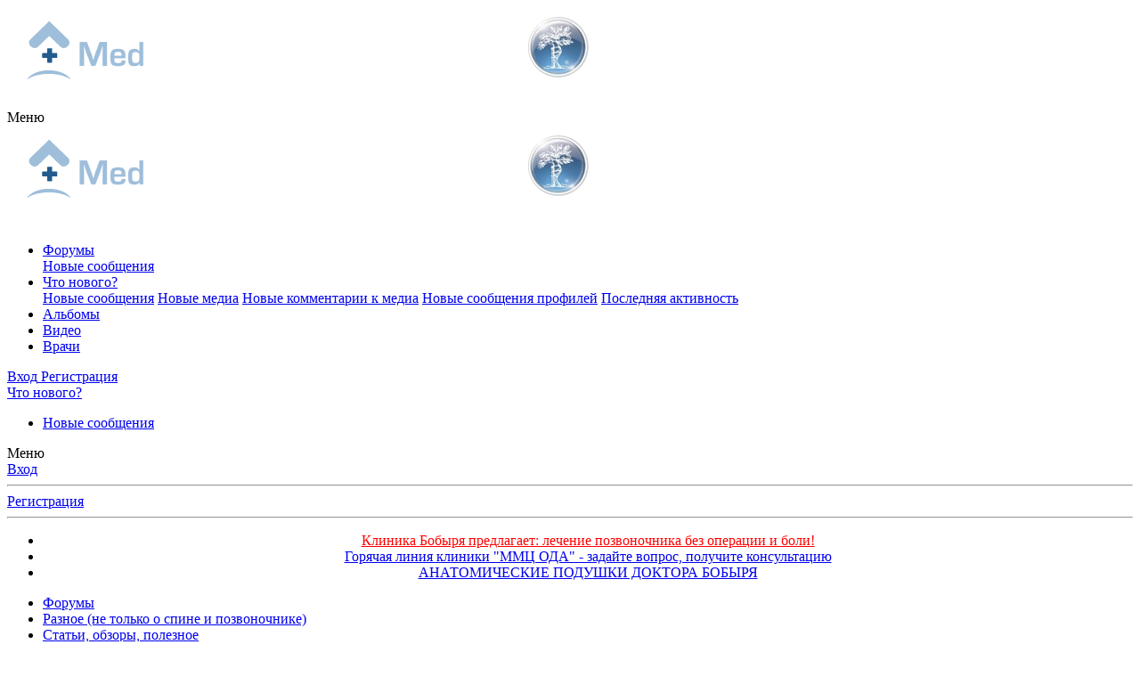

--- FILE ---
content_type: text/html; charset=utf-8
request_url: https://www.medhouse.ru/threads/470/
body_size: 14831
content:
<!DOCTYPE html>
<html id="XF" lang="ru-RU" dir="LTR"
	data-app="public"
	data-template="thread_view"
	data-container-key="node-38"
	data-content-key="thread-470"
	data-logged-in="false"
	data-cookie-prefix="xf_"
	data-csrf="1769501202,780650ed199120879af534b62674207a"
	class="has-no-js template-thread_view"
	 data-run-jobs="">
<head>
	<meta charset="utf-8" />
	<meta http-equiv="X-UA-Compatible" content="IE=Edge" />
	<meta name="viewport" content="width=device-width, initial-scale=1, viewport-fit=cover">

	
	
	

	<title>Термины, принятые в вертебрологии | Форум о позвоночнике и суставах</title>

	<link rel="manifest" href="/webmanifest.php">
	
		<meta name="theme-color" content="#185886" />
	

	<meta name="apple-mobile-web-app-title" content="Форум о позвоночнике и суставах">
	
		<link rel="apple-touch-icon" href="/styles/fh/logo.og.png" />
	

	
		
		<meta name="description" content="Адамкевича (Adamkiewicz) артерия — передняя радикуломедуллярная артерия поясничного утолщения спинного мозга, чаще всего расположена на уровне D9-D10..." />
		<meta property="og:description" content="Адамкевича (Adamkiewicz) артерия — передняя радикуломедуллярная артерия поясничного утолщения спинного мозга, чаще всего расположена на уровне D9-D10 сегментов спинного мозга, в 75% — слева.

Адамкевича синдром — нижний парапарез или параплегия, вызванные облитерацией артерии поясничного..." />
		<meta property="twitter:description" content="Адамкевича (Adamkiewicz) артерия — передняя радикуломедуллярная артерия поясничного утолщения спинного мозга, чаще всего расположена на уровне D9-D10 сегментов спинного мозга, в 75% — слева..." />
	
	
		<meta property="og:url" content="https://www.medhouse.ru/threads/470/" />
	
		<link rel="canonical" href="https://www.medhouse.ru/threads/470/" />
	

	
		
	
	
	<meta property="og:site_name" content="Форум о позвоночнике и суставах" />


	
	
		
	
	
	<meta property="og:type" content="website" />


	
	
		
	
	
	
		<meta property="og:title" content="Термины, принятые в вертебрологии" />
		<meta property="twitter:title" content="Термины, принятые в вертебрологии" />
	


	
	
	
	
		
	
	
	
		<meta property="og:image" content="https://www.medhouse.ru/styles/fh/logo.og.png" />
		<meta property="twitter:image" content="https://www.medhouse.ru/styles/fh/logo.og.png" />
		<meta property="twitter:card" content="summary" />
	


	

	
	

	


	<link rel="preload" href="/styles/fonts/fa/fa-regular-400.woff2?_v=5.15.3" as="font" type="font/woff2" crossorigin="anonymous" />


	<link rel="preload" href="/styles/fonts/fa/fa-solid-900.woff2?_v=5.15.3" as="font" type="font/woff2" crossorigin="anonymous" />


<link rel="preload" href="/styles/fonts/fa/fa-brands-400.woff2?_v=5.15.3" as="font" type="font/woff2" crossorigin="anonymous" />

	<link rel="stylesheet" href="/css.php?css=public%3Anormalize.css%2Cpublic%3Afa.css%2Cpublic%3Acore.less%2Cpublic%3Aapp.less&amp;s=5&amp;l=2&amp;d=1744727455&amp;k=b28d96a6ba8ce1cee94e59ee7a765490f9d17cd4" />

	<link rel="stylesheet" href="/css.php?css=public%3Amessage.less%2Cpublic%3Anotices.less%2Cpublic%3Ashare_controls.less%2Cpublic%3Asiropu_ads_manager_ad.less%2Cpublic%3Aextra.less&amp;s=5&amp;l=2&amp;d=1744727455&amp;k=28940e2a32ca1db34b9298cf9b4740a61e065ab9" />

	
		<script src="/js/xf/preamble.min.js?_v=bf3331d3"></script>
	


	
	

	

		
			
		

		
	

</head>
<body data-template="thread_view">

	

		
			
		

		
	


	

		
			
		

		
	


<div class="p-pageWrapper" id="top">





<header class="p-header" id="header">
	<div class="p-header-inner">
		<div class="p-header-content">

			<div class="p-header-logo p-header-logo--image">
				<a href="/">
					<img src="/styles/default/mh/logo.png" srcset="" alt="Форум о позвоночнике и суставах"
						width="" height="" />
				</a>
<a target="_blank" rel="nofollow" href="http://mmc-oda.ru/?utm_referrer=https://www.medhouse.ru/"><img src="/ban/mmc-oda.png" border="0" align="right"></a>
			</div>

			
	

		
			
		

		
	


		</div>
	</div>
</header>





	<div class="p-navSticky p-navSticky--primary" data-xf-init="sticky-header">
		
	<nav class="p-nav">
		<div class="p-nav-inner">
			<a class="p-nav-menuTrigger" data-xf-click="off-canvas" data-menu=".js-headerOffCanvasMenu" role="button" tabindex="0">
				<i aria-hidden="true"></i>
				<span class="p-nav-menuText">Меню</span>
			</a>

			<div class="p-nav-smallLogo">
				<a href="/">
					<img src="/styles/default/mh/logo.png" srcset="" alt="Форум о позвоночнике и суставах"
						width="" height="" />
				</a>
<a target="_blank" rel="nofollow" href="http://mmc-oda.ru/?utm_referrer=https://www.medhouse.ru/"><img src="/ban/mmc-oda.png" border="0" align="right"></a>
			</div>

			<div class="p-nav-scroller hScroller" data-xf-init="h-scroller" data-auto-scroll=".p-navEl.is-selected">
				<div class="hScroller-scroll">
					<ul class="p-nav-list js-offCanvasNavSource">
					
						<li>
							
	<div class="p-navEl is-selected" data-has-children="true">
		

			
	
	<a href="/"
		class="p-navEl-link p-navEl-link--splitMenu "
		
		
		data-nav-id="forums">Форумы</a>


			<a data-xf-key="1"
				data-xf-click="menu"
				data-menu-pos-ref="< .p-navEl"
				class="p-navEl-splitTrigger"
				role="button"
				tabindex="0"
				aria-label="Toggle expanded"
				aria-expanded="false"
				aria-haspopup="true"></a>

		
		
			<div class="menu menu--structural" data-menu="menu" aria-hidden="true">
				<div class="menu-content">
					
						
	
	
	<a href="/whats-new/posts/"
		class="menu-linkRow u-indentDepth0 js-offCanvasCopy "
		
		
		data-nav-id="newPosts">Новые сообщения</a>

	

					
				</div>
			</div>
		
	</div>

						</li>
					
						<li>
							
	<div class="p-navEl " data-has-children="true">
		

			
	
	<a href="/whats-new/"
		class="p-navEl-link p-navEl-link--splitMenu "
		
		
		data-nav-id="whatsNew">Что нового?</a>


			<a data-xf-key="2"
				data-xf-click="menu"
				data-menu-pos-ref="< .p-navEl"
				class="p-navEl-splitTrigger"
				role="button"
				tabindex="0"
				aria-label="Toggle expanded"
				aria-expanded="false"
				aria-haspopup="true"></a>

		
		
			<div class="menu menu--structural" data-menu="menu" aria-hidden="true">
				<div class="menu-content">
					
						
	
	
	<a href="/whats-new/posts/"
		class="menu-linkRow u-indentDepth0 js-offCanvasCopy "
		 rel="nofollow"
		
		data-nav-id="whatsNewPosts">Новые сообщения</a>

	

					
						
	
	
	<a href="/whats-new/media/"
		class="menu-linkRow u-indentDepth0 js-offCanvasCopy "
		 rel="nofollow"
		
		data-nav-id="xfmgWhatsNewNewMedia">Новые медиа</a>

	

					
						
	
	
	<a href="/whats-new/media-comments/"
		class="menu-linkRow u-indentDepth0 js-offCanvasCopy "
		 rel="nofollow"
		
		data-nav-id="xfmgWhatsNewMediaComments">Новые комментарии к медиа</a>

	

					
						
	
	
	<a href="/whats-new/profile-posts/"
		class="menu-linkRow u-indentDepth0 js-offCanvasCopy "
		 rel="nofollow"
		
		data-nav-id="whatsNewProfilePosts">Новые сообщения профилей</a>

	

					
						
	
	
	<a href="/whats-new/latest-activity"
		class="menu-linkRow u-indentDepth0 js-offCanvasCopy "
		 rel="nofollow"
		
		data-nav-id="latestActivity">Последняя активность</a>

	

					
				</div>
			</div>
		
	</div>

						</li>
					
						<li>
							
	<div class="p-navEl " >
		

			
	
	<a href="/media/albums/"
		class="p-navEl-link "
		
		data-xf-key="3"
		data-nav-id="albums">Альбомы</a>


			

		
		
	</div>

						</li>
					
						<li>
							
	<div class="p-navEl " >
		

			
	
	<a href="/media/?type=video"
		class="p-navEl-link "
		
		data-xf-key="4"
		data-nav-id="video">Видео</a>


			

		
		
	</div>

						</li>
					
						<li>
							
	<div class="p-navEl " >
		

			
	
	<a href="/members/?key=doctor"
		class="p-navEl-link "
		
		data-xf-key="5"
		data-nav-id="doctor2">Врачи</a>


			

		
		
	</div>

						</li>
					
					</ul>
				</div>
			</div>

			<div class="p-nav-opposite">
				<div class="p-navgroup p-account p-navgroup--guest">
					
						<a href="/login/" class="p-navgroup-link p-navgroup-link--textual p-navgroup-link--logIn"
							data-xf-click="overlay" data-follow-redirects="on">
							<span class="p-navgroup-linkText">Вход</span>
						</a>
						
							<a href="/register/" class="p-navgroup-link p-navgroup-link--textual p-navgroup-link--register"
								data-xf-click="overlay" data-follow-redirects="on">
								<span class="p-navgroup-linkText">Регистрация</span>
							</a>
						
					
				</div>

				<div class="p-navgroup p-discovery p-discovery--noSearch">
					<a href="/whats-new/"
						class="p-navgroup-link p-navgroup-link--iconic p-navgroup-link--whatsnew"
						aria-label="Что нового?"
						title="Что нового?">
						<i aria-hidden="true"></i>
						<span class="p-navgroup-linkText">Что нового?</span>
					</a>

					
				</div>
			</div>
		</div>
	</nav>

	</div>
	
	
		<div class="p-sectionLinks">
			<div class="p-sectionLinks-inner hScroller" data-xf-init="h-scroller">
				<div class="hScroller-scroll">
					<ul class="p-sectionLinks-list">
					
						<li>
							
	<div class="p-navEl " >
		

			
	
	<a href="/whats-new/posts/"
		class="p-navEl-link "
		
		data-xf-key="alt+1"
		data-nav-id="newPosts">Новые сообщения</a>


			

		
		
	</div>

						</li>
					
					</ul>
				</div>
			</div>
		</div>
	



<div class="offCanvasMenu offCanvasMenu--nav js-headerOffCanvasMenu" data-menu="menu" aria-hidden="true" data-ocm-builder="navigation">
	<div class="offCanvasMenu-backdrop" data-menu-close="true"></div>
	<div class="offCanvasMenu-content">
		<div class="offCanvasMenu-header">
			Меню
			<a class="offCanvasMenu-closer" data-menu-close="true" role="button" tabindex="0" aria-label="Закрыть"></a>
		</div>
		
			<div class="p-offCanvasRegisterLink">
				<div class="offCanvasMenu-linkHolder">
					<a href="/login/" class="offCanvasMenu-link" data-xf-click="overlay" data-menu-close="true">
						Вход
					</a>
				</div>
				<hr class="offCanvasMenu-separator" />
				
					<div class="offCanvasMenu-linkHolder">
						<a href="/register/" class="offCanvasMenu-link" data-xf-click="overlay" data-menu-close="true">
							Регистрация
						</a>
					</div>
					<hr class="offCanvasMenu-separator" />
				
			</div>
		
		<div class="js-offCanvasNavTarget"></div>
		<div class="offCanvasMenu-installBanner js-installPromptContainer" style="display: none;" data-xf-init="install-prompt">
			<div class="offCanvasMenu-installBanner-header">Приложение</div>
			<button type="button" class="js-installPromptButton button"><span class="button-text">Установить</span></button>
		</div>
	</div>
</div>

<div class="p-body">
	<div class="p-body-inner">
		<!--XF:EXTRA_OUTPUT-->


		
			
	
		
		
		

		<ul class="notices notices--block notices--isMulti js-notices"
			data-xf-init="notices"
			data-type="block"
			data-scroll-interval="6">

			
				
	<li class="notice js-notice notice--primary"
		data-notice-id="13"
		data-delay-duration="0"
		data-display-duration="0"
		data-auto-dismiss=""
		data-visibility="">

		
		<div class="notice-content">
			
				<a href="/account/dismiss-notice?notice_id=13" class="notice-dismiss js-noticeDismiss" data-xf-init="tooltip" title="Скрыть объявление"></a>
			
			<noindex><center><a href="http://www.spina.ru/?utm_referrer=https://www.medhouse.ru/" rel="nofollow" style="color:red" target="_blank">Клиника Бобыря предлагает: лечение позвоночника без операции и боли!</a></center></noindex>
		</div>
	</li>

			
				
	<li class="notice js-notice notice--primary"
		data-notice-id="16"
		data-delay-duration="0"
		data-display-duration="0"
		data-auto-dismiss=""
		data-visibility="">

		
		<div class="notice-content">
			
			<center><noindex><a href="https://www.medhouse.ru/threads/23798/" rel="nofollow">Горячая линия клиники "ММЦ ОДА" - задайте вопрос, получите консультацию</a></noindex></center>
		</div>
	</li>

			
				
	<li class="notice js-notice notice--primary"
		data-notice-id="23"
		data-delay-duration="0"
		data-display-duration="0"
		data-auto-dismiss=""
		data-visibility="">

		
		<div class="notice-content">
			
			<center><a href="https://www.spina.ru/pillow" rel="nofollow" target="_blank">АНАТОМИЧЕСКИЕ ПОДУШКИ ДОКТОРА БОБЫРЯ</a></center>
		</div>
	</li>

			
		</ul>
	

		

		

		
	

		
			
		

		
	


		
	
		<ul class="p-breadcrumbs "
			itemscope itemtype="https://schema.org/BreadcrumbList">
		
			

			
			

			
				
				
	<li itemprop="itemListElement" itemscope itemtype="https://schema.org/ListItem">
		<a href="/" itemprop="item">
			<span itemprop="name">Форумы</span>
		</a>
		<meta itemprop="position" content="1" />
	</li>

			
			
				
				
	<li itemprop="itemListElement" itemscope itemtype="https://schema.org/ListItem">
		<a href="/#raznoe-ne-tolko-o-spine-i-pozvonochnike.16" itemprop="item">
			<span itemprop="name">Разное (не только о спине и позвоночнике)</span>
		</a>
		<meta itemprop="position" content="2" />
	</li>

			
				
				
	<li itemprop="itemListElement" itemscope itemtype="https://schema.org/ListItem">
		<a href="/categories/33/" itemprop="item">
			<span itemprop="name">Статьи, обзоры, полезное</span>
		</a>
		<meta itemprop="position" content="3" />
	</li>

			
				
				
	<li itemprop="itemListElement" itemscope itemtype="https://schema.org/ListItem">
		<a href="/forums/38/" itemprop="item">
			<span itemprop="name">Справки о позвоночнике</span>
		</a>
		<meta itemprop="position" content="4" />
	</li>

			

		
		</ul>
	

		
	

		
			
		

		
	



		
	<noscript class="js-jsWarning"><div class="blockMessage blockMessage--important blockMessage--iconic u-noJsOnly">JavaScript отключён. Чтобы полноценно использовать наш сайт, включите JavaScript в своём браузере.</div></noscript>

		
	<div class="blockMessage blockMessage--important blockMessage--iconic js-browserWarning" style="display: none">Вы используете устаревший браузер. Этот и другие сайты могут отображаться в нём некорректно.<br />Вам необходимо обновить браузер или попробовать использовать <a href="https://www.google.com/chrome/" target="_blank" rel="noopener">другой</a>.</div>


		
			<div class="p-body-header">
			
				
					<div class="p-title ">
					
						
							<h1 class="p-title-value">Термины, принятые в вертебрологии</h1>
						
						
					
					</div>
				

				
					<div class="p-description">
	<ul class="listInline listInline--bullet">
		<li>
			<i class="fa--xf far fa-user" aria-hidden="true" title="Автор темы"></i>
			<span class="u-srOnly">Автор темы</span>

			<a href="/members/3/" class="username  u-concealed" dir="auto" data-user-id="3" data-xf-init="member-tooltip">Helen</a>
		</li>
		<li>
			<i class="fa--xf far fa-clock" aria-hidden="true" title="Дата начала"></i>
			<span class="u-srOnly">Дата начала</span>

			<a href="/threads/470/" class="u-concealed"><time  class="u-dt" dir="auto" datetime="2006-09-30T20:26:32+0400" data-time="1159633592" data-date-string="30 Сен 2006" data-time-string="20:26" title="30 Сен 2006 в 20:26">30 Сен 2006</time></a>
		</li>
		
	</ul>
</div>
				
			
			</div>
		

		<div class="p-body-main  ">
			
			<div class="p-body-contentCol"></div>
			

			

			<div class="p-body-content">
				
	

		
			
		

		
	


				
				<div class="p-body-pageContent">










	
	
	
		
	
	
	


	
	
	
		
	
	
	


	
	
		
	
	
	


	
	












	

	
		
	








	

		
			
		

		
	













<div class="block block--messages" data-xf-init="" data-type="post" data-href="/inline-mod/" data-search-target="*">

	<span class="u-anchorTarget" id="posts"></span>

	
		
	

	

	<div class="block-outer"></div>

	

	
		
	<div class="block-outer js-threadStatusField"></div>

	

	<div class="block-container lbContainer"
		data-xf-init="lightbox select-to-quote"
		data-message-selector=".js-post"
		data-lb-id="thread-470"
		data-lb-universal="1">

		<div class="block-body js-replyNewMessageContainer">
			
				

					

					
						

	

	

	
	<article class="message message--post js-post js-inlineModContainer  "
		data-author="Helen"
		data-content="post-3386"
		id="js-post-3386">

		<span class="u-anchorTarget" id="post-3386"></span>

		
			<div class="message-inner">
				
					<div class="message-cell message-cell--user">
						

	<section class="message-user"
		itemprop="" itemscope itemtype="https://schema.org/Person" itemid="https://www.medhouse.ru/members/3/">

		
			<meta itemprop="url" content="https://www.medhouse.ru/members/3/" />
		

		<div class="message-avatar ">
			<div class="message-avatar-wrapper">
				<a href="/members/3/" class="avatar avatar--m" data-user-id="3" data-xf-init="member-tooltip">
			<img src="/data/avatars/m/0/3.jpg?1301166942"  alt="Helen" class="avatar-u3-m" width="96" height="96" loading="lazy" itemprop="image" /> 
		</a>
				
			</div>
		</div>
		<div class="message-userDetails">
			<h4 class="message-name"><a href="/members/3/" class="username " dir="auto" data-user-id="3" data-xf-init="member-tooltip"><span itemprop="name">Helen</span></a></h4>
			<h5 class="userTitle message-userTitle" dir="auto" itemprop="jobTitle">Новичок</h5>
			
		</div>
		
			
			
		
		<span class="message-userArrow"></span>
	</section>

					</div>
				

				
					<div class="message-cell message-cell--main">
					
						<div class="message-main js-quickEditTarget">

							
								

	<header class="message-attribution message-attribution--split">
		<ul class="message-attribution-main listInline ">
			
			
			<li class="u-concealed">
				<a href="/threads/470/post-3386" rel="nofollow">
					<time  class="u-dt" dir="auto" datetime="2006-09-30T20:26:32+0400" data-time="1159633592" data-date-string="30 Сен 2006" data-time-string="20:26" title="30 Сен 2006 в 20:26" itemprop="datePublished">30 Сен 2006</time>
				</a>
			</li>
			
		</ul>

		<ul class="message-attribution-opposite message-attribution-opposite--list ">
			
			<li>
				<a href="/threads/470/post-3386"
					class="message-attribution-gadget"
					data-xf-init="share-tooltip"
					data-href="/posts/3386/share"
					aria-label="Поделиться"
					rel="nofollow">
					<i class="fa--xf far fa-share-alt" aria-hidden="true"></i>
				</a>
			</li>
			
			
				<li>
					<a href="/threads/470/post-3386" rel="nofollow">
						#1
					</a>
				</li>
			
		</ul>
	</header>

							

							<div class="message-content js-messageContent">
							

								
									
	
	
	

								

								
									

	<div class="message-userContent lbContainer js-lbContainer "
		data-lb-id="post-3386"
		data-lb-caption-desc="Helen &middot; 30 Сен 2006 в 20:26">

		
			

	

		

		<article class="message-body js-selectToQuote">
			
				
			
			
				

	

		
			
		

		
	

<div class="bbWrapper"><b>Адамкевича (Adamkiewicz) артерия </b>— передняя радикуломедуллярная артерия поясничного утолщения спинного мозга, чаще всего расположена на уровне D9-D10 сегментов спинного мозга, в 75% — слева.<br />
<br />
<b>Адамкевича синдром </b>— нижний парапарез или параплегия, вызванные облитерацией артерии поясничного утолщения спинного мозга. При полной облитерации возникает необратимая параплегия с полной потерей чувствительности. При частичной облитерации клинические проявления различны: вялый двигательный паралич, вялый паралич с преимущественными расстройствами чувствительности, нарушения функции сфинктеров мочевого пузыря, прямой кишки (атония или спазм), двигательная нижняя моноплегия с расстройствами чувствительности, преходящие расстройства функции сфинктеров.<br />
<br />
<b>Адамса (Adams) тест </b>— асимметрия паравертебральных тканей у больного с деформацией позвоночника, выявляемая при осмотре в положении наклона вперед.<br />
Аксис (син.: эпистрофей) — позвонок СII.<br />
<br />
<b>Амосса (Amoss) симптом </b>— неспособность перейти из положения лежа в положение сидя, не упираясь руками сзади. При миопатии и полиомиелите связан со слабостью длинных мышц спины, при пояснично-крестцовом радикулите — с болевым синдромом.<br />
<br />
<b>Аномалия позвонка </b>— порок развития позвонка: нарушение его формирования, сегментации или нарушение слияния парных закладок позвонка.<br />
<br />
<b>Арнольда-Киари (Arnold-Chiari) аномалия </b>— врожденный порок развития краниовер-тебральной зоны, включающий различные варианты смещения элементов головного мозга в каудальном направлении.<br />
<br />
Источник – Э.В. Ульрих, А.Ю.Мушкин. Вертебрология в терминах, цифрах и рисунках, Спб, 2005</div>
<div class="samBannerUnit" data-position="post_below_content_1"><div class="samItem"><a  href="https://www.spina.ru/?utm_referrer=https://www.medhouse.ru/" target="_blank" rel="noopener nofollow"><img src="https://www.medhouse.ru/data/siropu/am/user/167de82a654899.jpg" alt=""></a></div></div>
			
			<div class="js-selectToQuoteEnd">&nbsp;</div>
			
				
			
		</article>

		
			

	

		

		
	</div>

								

								
									
	

								

								
									
	

		
			
		

		
	


	


	

		
			
		

		
	

								

							
							</div>

							
								
	<footer class="message-footer">
		

		<div class="reactionsBar js-reactionsList ">
			
		</div>

		<div class="js-historyTarget message-historyTarget toggleTarget" data-href="trigger-href"></div>
	</footer>

							
						</div>

					
					</div>
				
			</div>
		
	</article>

	
	

					

					

				


	

		
			
		

		
	


			
		</div>
	</div>

	
		<div class="block-outer block-outer--after">
			
				

				
				
					<div class="block-outer-opposite">
						
							<a href="/login/" class="button--link button--wrap button" data-xf-click="overlay"><span class="button-text">
								Войдите или зарегистрируйтесь для ответа.
							</span></a>
						
					</div>
				
			
		</div>
	

	
	

</div>


	

		
			
		

		
	











<div class="blockMessage blockMessage--none">
	

	
		

		<div class="shareButtons shareButtons--iconic" data-xf-init="share-buttons" data-page-url="" data-page-title="" data-page-desc="" data-page-image="">
			
				<span class="shareButtons-label">Поделиться:</span>
			

			<div class="shareButtons-buttons">
				
					

					

					

					

					

					

					

					
						<a class="shareButtons-button shareButtons-button--share is-hidden"
							data-xf-init="web-share"
							data-title="" data-text="" data-url=""
							data-hide=".shareButtons-button:not(.shareButtons-button--share)">

							<i aria-hidden="true"></i>
							<span>Поделиться</span>
						</a>
					

					
				
			</div>
		</div>
	

</div>







</div>
				
	

		
			
		

		
	


			</div>

			
		</div>

		
	

		
			
		

		
	


		
		
			


            <div class="spina-feed-container">
                <ul class="rss-block-feed">
                    
                </ul>
                 <ul class="rss-block-feed">
                    
                </ul>
            </div>
            
		
		
	
		<ul class="p-breadcrumbs p-breadcrumbs--bottom"
			itemscope itemtype="https://schema.org/BreadcrumbList">
		
			

			
			

			
				
				
	<li itemprop="itemListElement" itemscope itemtype="https://schema.org/ListItem">
		<a href="/" itemprop="item">
			<span itemprop="name">Форумы</span>
		</a>
		<meta itemprop="position" content="1" />
	</li>

			
			
				
				
	<li itemprop="itemListElement" itemscope itemtype="https://schema.org/ListItem">
		<a href="/#raznoe-ne-tolko-o-spine-i-pozvonochnike.16" itemprop="item">
			<span itemprop="name">Разное (не только о спине и позвоночнике)</span>
		</a>
		<meta itemprop="position" content="2" />
	</li>

			
				
				
	<li itemprop="itemListElement" itemscope itemtype="https://schema.org/ListItem">
		<a href="/categories/33/" itemprop="item">
			<span itemprop="name">Статьи, обзоры, полезное</span>
		</a>
		<meta itemprop="position" content="3" />
	</li>

			
				
				
	<li itemprop="itemListElement" itemscope itemtype="https://schema.org/ListItem">
		<a href="/forums/38/" itemprop="item">
			<span itemprop="name">Справки о позвоночнике</span>
		</a>
		<meta itemprop="position" content="4" />
	</li>

			

		
		</ul>
	

		
	

		
			
		

		
	


	</div>
</div>

<footer class="p-footer" id="footer">
	<div class="p-footer-inner">

	

		
			
		

		
	


	

		
			
		

		
	


		<div class="p-footer-row">
			
				<div class="p-footer-row-main">
					<ul class="p-footer-linkList">
					
						
							<li><a href="/misc/style" data-xf-click="overlay"
								data-xf-init="tooltip" title="Выбор стиля" rel="nofollow">
								<i class="fa--xf far fa-paint-brush" aria-hidden="true"></i> MH Blue
							</a></li>
						
						
					
					</ul>

				</div>

			
			<div class="p-footer-row-opposite">
				<ul class="p-footer-linkList">
<li>
	<a href="/pages/price/">Реклама</a>
</li>
					
						
							<li><a href="/misc/contact" data-xf-click="overlay">Обратная связь</a></li>
						
					

					
						<li><a href="/help/terms/">Условия и правила</a></li>
					

					
						<li><a href="/help/privacy-policy/">Политика конфиденциальности</a></li>
					

					
						<li><a href="/help/">Помощь</a></li>
					

					

					<li><a href="/forums/-/index.rss" target="_blank" class="p-footer-rssLink" title="RSS"><span aria-hidden="true"><i class="fa--xf far fa-rss" aria-hidden="true"></i><span class="u-srOnly">RSS</span></span></a></li>
				</ul>
			</div>
		</div>
									<div class="soc-block">
						
					
	<ul class="social-buttons">
      <li class="social-buttons__item">
          <a href="https://vk.com/klinikabobyra" title="vk" class="social-buttons__link icon-vk" target="_blank">
          <img src="https://www.spina.ru/images/social_icons/vk.png" alt="">
          </a>
      </li>
      <li class="social-buttons__item">
        <a href="https://www.youtube.com/user/MrMonroshka" title="youtube" class="social-buttons__link icon-yt" target="_blank">
          <img src="https://www.spina.ru/images/social_icons/youtube.png" alt="">
        </a>
      </li>
      <li class="social-buttons__item">
        <a href="https://twitter.com/spina_ru" title="twitter" class="social-buttons__link " target="_blank">
          <img src="https://www.spina.ru/images/social_icons/twitter.png" alt="">
        </a>
      </li>
      <li class="social-buttons__item">
        <a href="https://ok.ru/medspina" title="odnoklassniki" class="social-buttons__link " target="_blank">
          <img src="https://www.spina.ru/images/social_icons/ok.png" alt="">
        </a>
      </li>
      <li class="social-buttons__item">
        <a href="https://instagram.com/dr_bobir" title="instagram" class="social-buttons__link " target="_blank">
        <img src="https://www.spina.ru/images/social_icons/instagram.png" alt="">
        </a>
      </li>
      <li class="social-buttons__item">
        <a href="https://zen.yandex.ru/spina/" title="zen" class="social-buttons__link " target="_blank">
        <img src="https://www.spina.ru/images/social_icons/zen.png" alt="">
        </a>
      </li>
      <li class="social-buttons__item">
        <a href="https://t.me/spina_ru" title="zen" class="social-buttons__link " target="_blank">
        <img src="https://www.spina.ru/images/social_icons/telegram.png" alt="">
        </a>
      </li>
    </ul>
						</div>
		
			
		

		
	</div>
</footer>

	

		
			
		

		
	


</div> <!-- closing p-pageWrapper -->

<div class="u-bottomFixer js-bottomFixTarget">
	
	
</div>


	<div class="u-scrollButtons js-scrollButtons" data-trigger-type="up">
		<a href="#top" class="button--scroll button" data-xf-click="scroll-to"><span class="button-text"><i class="fa--xf far fa-arrow-up" aria-hidden="true"></i><span class="u-srOnly">Сверху</span></span></a>
		
	</div>



	<script src="https://ajax.googleapis.com/ajax/libs/jquery/3.5.1/jquery.min.js"></script><script>window.jQuery || document.write('<script src="/js/vendor/jquery/jquery-3.5.1.min.js?_v=bf3331d3"><\/script>')</script>
	<script src="/js/vendor/vendor-compiled.js?_v=bf3331d3"></script>
	<script src="/js/xf/core-compiled.js?_v=bf3331d3"></script>

	



<script>
	XF.samViewCountMethod = "view";
	XF.samServerTime = 1769501202;
</script>
	
	

		
			
		

		
	


	<script src="/js/siropu/am/core.min.js?_v=bf3331d3"></script>
<script src="/js/xf/notice.min.js?_v=bf3331d3"></script>

	<script>
		jQuery.extend(true, XF.config, {
			// 
			userId: 0,
			enablePush: false,
			pushAppServerKey: '',
			url: {
				fullBase: 'https://www.medhouse.ru/',
				basePath: '/',
				css: '/css.php?css=__SENTINEL__&s=5&l=2&d=1744727455',
				keepAlive: '/login/keep-alive'
			},
			cookie: {
				path: '/',
				domain: '',
				prefix: 'xf_',
				secure: true,
				consentMode: 'disabled',
				consented: ["optional","_third_party"]
			},
			cacheKey: '68465a14a578bf7667202abb27dfde9c',
			csrf: '1769501202,780650ed199120879af534b62674207a',
			js: {"\/js\/siropu\/am\/core.min.js?_v=bf3331d3":true,"\/js\/xf\/notice.min.js?_v=bf3331d3":true},
			css: {"public:message.less":true,"public:notices.less":true,"public:share_controls.less":true,"public:siropu_ads_manager_ad.less":true,"public:extra.less":true},
			time: {
				now: 1769501202,
				today: 1769461200,
				todayDow: 2,
				tomorrow: 1769547600,
				yesterday: 1769374800,
				week: 1768942800
			},
			borderSizeFeature: '3px',
			fontAwesomeWeight: 'r',
			enableRtnProtect: true,
			
			enableFormSubmitSticky: true,
			uploadMaxFilesize: 104857600,
			allowedVideoExtensions: ["m4v","mov","mp4","mp4v","mpeg","mpg","ogv","webm"],
			allowedAudioExtensions: ["mp3","opus","ogg","wav"],
			shortcodeToEmoji: true,
			visitorCounts: {
				conversations_unread: '0',
				alerts_unviewed: '0',
				total_unread: '0',
				title_count: true,
				icon_indicator: true
			},
			jsState: {},
			publicMetadataLogoUrl: 'https://www.medhouse.ru/styles/fh/logo.og.png',
			publicPushBadgeUrl: 'https://www.medhouse.ru/styles/default/xenforo/bell.png'
		});

		jQuery.extend(XF.phrases, {
			// 
			date_x_at_time_y: "{date} в {time}",
			day_x_at_time_y:  "{day} в {time}",
			yesterday_at_x:   "Вчера в {time}",
			x_minutes_ago:    "{minutes} мин. назад",
			one_minute_ago:   "1 минуту назад",
			a_moment_ago:     "Только что",
			today_at_x:       "Сегодня в {time}",
			in_a_moment:      "В настоящее время",
			in_a_minute:      "Менее минуты назад",
			in_x_minutes:     "Через {minutes} мин.",
			later_today_at_x: "Сегодня в {time}",
			tomorrow_at_x:    "Завтра в {time}",

			day0: "Воскресенье",
			day1: "Понедельник",
			day2: "Вторник",
			day3: "Среда",
			day4: "Четверг",
			day5: "Пятница",
			day6: "Суббота",

			dayShort0: "Вос",
			dayShort1: "Пон",
			dayShort2: "Вто",
			dayShort3: "Сре",
			dayShort4: "Чет",
			dayShort5: "Пят",
			dayShort6: "Суб",

			month0: "Январь",
			month1: "Февраль",
			month2: "Март",
			month3: "Апрель",
			month4: "Май",
			month5: "Июнь",
			month6: "Июль",
			month7: "Август",
			month8: "Сентябрь",
			month9: "Октябрь",
			month10: "Ноябрь",
			month11: "Декабрь",

			active_user_changed_reload_page: "Ваша сессия истекла. Перезагрузите страницу.",
			server_did_not_respond_in_time_try_again: "Сервер не ответил вовремя. Пожалуйста, попробуйте снова.",
			oops_we_ran_into_some_problems: "Упс! Мы столкнулись с некоторыми проблемами.",
			oops_we_ran_into_some_problems_more_details_console: "Упс! Мы столкнулись с некоторыми проблемами. Пожалуйста, попробуйте позже. Более детальную информацию об ошибке Вы можете посмотреть в консоли браузера.",
			file_too_large_to_upload: "Файл слишком большой для загрузки.",
			uploaded_file_is_too_large_for_server_to_process: "Загруженный файл слишком большой для обработки сервером.",
			files_being_uploaded_are_you_sure: "Файлы все ещё загружаются. Вы действительно хотите отправить эту форму?",
			attach: "Прикрепить файлы",
			rich_text_box: "Текстовое поле с поддержкой форматирования",
			close: "Закрыть",
			link_copied_to_clipboard: "Ссылка скопирована в буфер обмена.",
			text_copied_to_clipboard: "Скопировано",
			loading: "Загрузка…",
			you_have_exceeded_maximum_number_of_selectable_items: "You have exceeded the maximum number of selectable items.",

			processing: "Обработка",
			'processing...': "Обработка…",

			showing_x_of_y_items: "Показано {count} из {total} элементов",
			showing_all_items: "Показаны все элементы",
			no_items_to_display: "Нет элементов для отображения",

			number_button_up: "Увеличить",
			number_button_down: "Уменьшить",

			push_enable_notification_title: "Push-уведомления для сайта Форум о позвоночнике и суставах успешно активированы",
			push_enable_notification_body: "Спасибо за активацию push-уведомлений!",

			pull_down_to_refresh: "Pull down to refresh",
			release_to_refresh: "Release to refresh",
			refreshing: "Refreshing…"
		});
	</script>

	<form style="display:none" hidden="hidden">
		<input type="text" name="_xfClientLoadTime" value="" id="_xfClientLoadTime" title="_xfClientLoadTime" tabindex="-1" />
	</form>

	





	
	
		
		
			<script type="application/ld+json">
				{
    "@context": "https://schema.org",
    "@type": "WebPage",
    "url": "https://www.medhouse.ru/threads/470/",
    "mainEntity": {
        "@type": "DiscussionForumPosting",
        "@id": "https://www.medhouse.ru/threads/470/",
        "headline": "\u0422\u0435\u0440\u043c\u0438\u043d\u044b, \u043f\u0440\u0438\u043d\u044f\u0442\u044b\u0435 \u0432 \u0432\u0435\u0440\u0442\u0435\u0431\u0440\u043e\u043b\u043e\u0433\u0438\u0438",
        "datePublished": "2006-09-30T16:26:32+00:00",
        "url": "https://www.medhouse.ru/threads/470/",
        "articleSection": "\u0421\u043f\u0440\u0430\u0432\u043a\u0438 \u043e \u043f\u043e\u0437\u0432\u043e\u043d\u043e\u0447\u043d\u0438\u043a\u0435",
        "author": {
            "@type": "Person",
            "@id": "https://www.medhouse.ru/members/3/",
            "name": "Helen",
            "url": "https://www.medhouse.ru/members/3/"
        },
        "interactionStatistic": [
            {
                "@type": "InteractionCounter",
                "interactionType": "https://schema.org/ViewAction",
                "userInteractionCount": 9701
            },
            {
                "@type": "InteractionCounter",
                "interactionType": "https://schema.org/CommentAction",
                "userInteractionCount": 0
            },
            {
                "@type": "InteractionCounter",
                "interactionType": "https://schema.org/LikeAction",
                "userInteractionCount": 0
            }
        ],
        "articleBody": "\u0410\u0434\u0430\u043c\u043a\u0435\u0432\u0438\u0447\u0430 (Adamkiewicz) \u0430\u0440\u0442\u0435\u0440\u0438\u044f \u2014 \u043f\u0435\u0440\u0435\u0434\u043d\u044f\u044f \u0440\u0430\u0434\u0438\u043a\u0443\u043b\u043e\u043c\u0435\u0434\u0443\u043b\u043b\u044f\u0440\u043d\u0430\u044f \u0430\u0440\u0442\u0435\u0440\u0438\u044f \u043f\u043e\u044f\u0441\u043d\u0438\u0447\u043d\u043e\u0433\u043e \u0443\u0442\u043e\u043b\u0449\u0435\u043d\u0438\u044f \u0441\u043f\u0438\u043d\u043d\u043e\u0433\u043e \u043c\u043e\u0437\u0433\u0430, \u0447\u0430\u0449\u0435 \u0432\u0441\u0435\u0433\u043e \u0440\u0430\u0441\u043f\u043e\u043b\u043e\u0436\u0435\u043d\u0430 \u043d\u0430 \u0443\u0440\u043e\u0432\u043d\u0435 D9-D10 \u0441\u0435\u0433\u043c\u0435\u043d\u0442\u043e\u0432 \u0441\u043f\u0438\u043d\u043d\u043e\u0433\u043e \u043c\u043e\u0437\u0433\u0430, \u0432 75% \u2014 \u0441\u043b\u0435\u0432\u0430.\r\n\r\n\u0410\u0434\u0430\u043c\u043a\u0435\u0432\u0438\u0447\u0430 \u0441\u0438\u043d\u0434\u0440\u043e\u043c \u2014 \u043d\u0438\u0436\u043d\u0438\u0439 \u043f\u0430\u0440\u0430\u043f\u0430\u0440\u0435\u0437 \u0438\u043b\u0438 \u043f\u0430\u0440\u0430\u043f\u043b\u0435\u0433\u0438\u044f, \u0432\u044b\u0437\u0432\u0430\u043d\u043d\u044b\u0435 \u043e\u0431\u043b\u0438\u0442\u0435\u0440\u0430\u0446\u0438\u0435\u0439 \u0430\u0440\u0442\u0435\u0440\u0438\u0438 \u043f\u043e\u044f\u0441\u043d\u0438\u0447\u043d\u043e\u0433\u043e \u0443\u0442\u043e\u043b\u0449\u0435\u043d\u0438\u044f \u0441\u043f\u0438\u043d\u043d\u043e\u0433\u043e \u043c\u043e\u0437\u0433\u0430. \u041f\u0440\u0438 \u043f\u043e\u043b\u043d\u043e\u0439 \u043e\u0431\u043b\u0438\u0442\u0435\u0440\u0430\u0446\u0438\u0438 \u0432\u043e\u0437\u043d\u0438\u043a\u0430\u0435\u0442 \u043d\u0435\u043e\u0431\u0440\u0430\u0442\u0438\u043c\u0430\u044f \u043f\u0430\u0440\u0430\u043f\u043b\u0435\u0433\u0438\u044f \u0441 \u043f\u043e\u043b\u043d\u043e\u0439 \u043f\u043e\u0442\u0435\u0440\u0435\u0439 \u0447\u0443\u0432\u0441\u0442\u0432\u0438\u0442\u0435\u043b\u044c\u043d\u043e\u0441\u0442\u0438. \u041f\u0440\u0438 \u0447\u0430\u0441\u0442\u0438\u0447\u043d\u043e\u0439 \u043e\u0431\u043b\u0438\u0442\u0435\u0440\u0430\u0446\u0438\u0438 \u043a\u043b\u0438\u043d\u0438\u0447\u0435\u0441\u043a\u0438\u0435 \u043f\u0440\u043e\u044f\u0432\u043b\u0435\u043d\u0438\u044f \u0440\u0430\u0437\u043b\u0438\u0447\u043d\u044b: \u0432\u044f\u043b\u044b\u0439 \u0434\u0432\u0438\u0433\u0430\u0442\u0435\u043b\u044c\u043d\u044b\u0439 \u043f\u0430\u0440\u0430\u043b\u0438\u0447, \u0432\u044f\u043b\u044b\u0439 \u043f\u0430\u0440\u0430\u043b\u0438\u0447 \u0441 \u043f\u0440\u0435\u0438\u043c\u0443\u0449\u0435\u0441\u0442\u0432\u0435\u043d\u043d\u044b\u043c\u0438 \u0440\u0430\u0441\u0441\u0442\u0440\u043e\u0439\u0441\u0442\u0432\u0430\u043c\u0438 \u0447\u0443\u0432\u0441\u0442\u0432\u0438\u0442\u0435\u043b\u044c\u043d\u043e\u0441\u0442\u0438, \u043d\u0430\u0440\u0443\u0448\u0435\u043d\u0438\u044f \u0444\u0443\u043d\u043a\u0446\u0438\u0438 \u0441\u0444\u0438\u043d\u043a\u0442\u0435\u0440\u043e\u0432 \u043c\u043e\u0447\u0435\u0432\u043e\u0433\u043e \u043f\u0443\u0437\u044b\u0440\u044f, \u043f\u0440\u044f\u043c\u043e\u0439 \u043a\u0438\u0448\u043a\u0438 (\u0430\u0442\u043e\u043d\u0438\u044f \u0438\u043b\u0438 \u0441\u043f\u0430\u0437\u043c), \u0434\u0432\u0438\u0433\u0430\u0442\u0435\u043b\u044c\u043d\u0430\u044f \u043d\u0438\u0436\u043d\u044f\u044f \u043c\u043e\u043d\u043e\u043f\u043b\u0435\u0433\u0438\u044f \u0441 \u0440\u0430\u0441\u0441\u0442\u0440\u043e\u0439\u0441\u0442\u0432\u0430\u043c\u0438 \u0447\u0443\u0432\u0441\u0442\u0432\u0438\u0442\u0435\u043b\u044c\u043d\u043e\u0441\u0442\u0438, \u043f\u0440\u0435\u0445\u043e\u0434\u044f\u0449\u0438\u0435 \u0440\u0430\u0441\u0441\u0442\u0440\u043e\u0439\u0441\u0442\u0432\u0430 \u0444\u0443\u043d\u043a\u0446\u0438\u0438 \u0441\u0444\u0438\u043d\u043a\u0442\u0435\u0440\u043e\u0432.\r\n\r\n\u0410\u0434\u0430\u043c\u0441\u0430 (Adams) \u0442\u0435\u0441\u0442 \u2014 \u0430\u0441\u0438\u043c\u043c\u0435\u0442\u0440\u0438\u044f \u043f\u0430\u0440\u0430\u0432\u0435\u0440\u0442\u0435\u0431\u0440\u0430\u043b\u044c\u043d\u044b\u0445 \u0442\u043a\u0430\u043d\u0435\u0439 \u0443 \u0431\u043e\u043b\u044c\u043d\u043e\u0433\u043e \u0441 \u0434\u0435\u0444\u043e\u0440\u043c\u0430\u0446\u0438\u0435\u0439 \u043f\u043e\u0437\u0432\u043e\u043d\u043e\u0447\u043d\u0438\u043a\u0430, \u0432\u044b\u044f\u0432\u043b\u044f\u0435\u043c\u0430\u044f \u043f\u0440\u0438 \u043e\u0441\u043c\u043e\u0442\u0440\u0435 \u0432 \u043f\u043e\u043b\u043e\u0436\u0435\u043d\u0438\u0438 \u043d\u0430\u043a\u043b\u043e\u043d\u0430 \u0432\u043f\u0435\u0440\u0435\u0434.\r\n\u0410\u043a\u0441\u0438\u0441 (\u0441\u0438\u043d.: \u044d\u043f\u0438\u0441\u0442\u0440\u043e\u0444\u0435\u0439) \u2014 \u043f\u043e\u0437\u0432\u043e\u043d\u043e\u043a \u0421II.\r\n\r\n\u0410\u043c\u043e\u0441\u0441\u0430 (Amoss) \u0441\u0438\u043c\u043f\u0442\u043e\u043c \u2014 \u043d\u0435\u0441\u043f\u043e\u0441\u043e\u0431\u043d\u043e\u0441\u0442\u044c \u043f\u0435\u0440\u0435\u0439\u0442\u0438 \u0438\u0437 \u043f\u043e\u043b\u043e\u0436\u0435\u043d\u0438\u044f \u043b\u0435\u0436\u0430 \u0432 \u043f\u043e\u043b\u043e\u0436\u0435\u043d\u0438\u0435 \u0441\u0438\u0434\u044f, \u043d\u0435 \u0443\u043f\u0438\u0440\u0430\u044f\u0441\u044c \u0440\u0443\u043a\u0430\u043c\u0438 \u0441\u0437\u0430\u0434\u0438. \u041f\u0440\u0438 \u043c\u0438\u043e\u043f\u0430\u0442\u0438\u0438 \u0438 \u043f\u043e\u043b\u0438\u043e\u043c\u0438\u0435\u043b\u0438\u0442\u0435 \u0441\u0432\u044f\u0437\u0430\u043d \u0441\u043e \u0441\u043b\u0430\u0431\u043e\u0441\u0442\u044c\u044e \u0434\u043b\u0438\u043d\u043d\u044b\u0445 \u043c\u044b\u0448\u0446 \u0441\u043f\u0438\u043d\u044b, \u043f\u0440\u0438 \u043f\u043e\u044f\u0441\u043d\u0438\u0447\u043d\u043e-\u043a\u0440\u0435\u0441\u0442\u0446\u043e\u0432\u043e\u043c \u0440\u0430\u0434\u0438\u043a\u0443\u043b\u0438\u0442\u0435 \u2014 \u0441 \u0431\u043e\u043b\u0435\u0432\u044b\u043c \u0441\u0438\u043d\u0434\u0440\u043e\u043c\u043e\u043c.\r\n\r\n\u0410\u043d\u043e\u043c\u0430\u043b\u0438\u044f \u043f\u043e\u0437\u0432\u043e\u043d\u043a\u0430 \u2014 \u043f\u043e\u0440\u043e\u043a \u0440\u0430\u0437\u0432\u0438\u0442\u0438\u044f \u043f\u043e\u0437\u0432\u043e\u043d\u043a\u0430: \u043d\u0430\u0440\u0443\u0448\u0435\u043d\u0438\u0435 \u0435\u0433\u043e \u0444\u043e\u0440\u043c\u0438\u0440\u043e\u0432\u0430\u043d\u0438\u044f, \u0441\u0435\u0433\u043c\u0435\u043d\u0442\u0430\u0446\u0438\u0438 \u0438\u043b\u0438 \u043d\u0430\u0440\u0443\u0448\u0435\u043d\u0438\u0435 \u0441\u043b\u0438\u044f\u043d\u0438\u044f \u043f\u0430\u0440\u043d\u044b\u0445 \u0437\u0430\u043a\u043b\u0430\u0434\u043e\u043a \u043f\u043e\u0437\u0432\u043e\u043d\u043a\u0430.\r\n\r\n\u0410\u0440\u043d\u043e\u043b\u044c\u0434\u0430-\u041a\u0438\u0430\u0440\u0438 (Arnold-Chiari) \u0430\u043d\u043e\u043c\u0430\u043b\u0438\u044f \u2014 \u0432\u0440\u043e\u0436\u0434\u0435\u043d\u043d\u044b\u0439 \u043f\u043e\u0440\u043e\u043a \u0440\u0430\u0437\u0432\u0438\u0442\u0438\u044f \u043a\u0440\u0430\u043d\u0438\u043e\u0432\u0435\u0440-\u0442\u0435\u0431\u0440\u0430\u043b\u044c\u043d\u043e\u0439 \u0437\u043e\u043d\u044b, \u0432\u043a\u043b\u044e\u0447\u0430\u044e\u0449\u0438\u0439 \u0440\u0430\u0437\u043b\u0438\u0447\u043d\u044b\u0435 \u0432\u0430\u0440\u0438\u0430\u043d\u0442\u044b \u0441\u043c\u0435\u0449\u0435\u043d\u0438\u044f \u044d\u043b\u0435\u043c\u0435\u043d\u0442\u043e\u0432 \u0433\u043e\u043b\u043e\u0432\u043d\u043e\u0433\u043e \u043c\u043e\u0437\u0433\u0430 \u0432 \u043a\u0430\u0443\u0434\u0430\u043b\u044c\u043d\u043e\u043c \u043d\u0430\u043f\u0440\u0430\u0432\u043b\u0435\u043d\u0438\u0438.\r\n\r\n\u0418\u0441\u0442\u043e\u0447\u043d\u0438\u043a \u2013 \u042d.\u0412. \u0423\u043b\u044c\u0440\u0438\u0445, \u0410.\u042e.\u041c\u0443\u0448\u043a\u0438\u043d. \u0412\u0435\u0440\u0442\u0435\u0431\u0440\u043e\u043b\u043e\u0433\u0438\u044f \u0432 \u0442\u0435\u0440\u043c\u0438\u043d\u0430\u0445, \u0446\u0438\u0444\u0440\u0430\u0445 \u0438 \u0440\u0438\u0441\u0443\u043d\u043a\u0430\u0445, \u0421\u043f\u0431, 2005"
    },
    "publisher": {
        "@type": "Organization",
        "name": "\u0424\u043e\u0440\u0443\u043c \u043e \u043f\u043e\u0437\u0432\u043e\u043d\u043e\u0447\u043d\u0438\u043a\u0435 \u0438 \u0441\u0443\u0441\u0442\u0430\u0432\u0430\u0445",
        "description": "\u041b\u0435\u0447\u0435\u043d\u0438\u0435 \u043f\u043e\u0437\u0432\u043e\u043d\u043e\u0447\u043d\u0438\u043a\u0430, \u0431\u043e\u043b\u0438 \u0432 \u0441\u043f\u0438\u043d\u0435 \u0438 \u043c\u043d\u043e\u0433\u043e\u0435 \u0434\u0440\u0443\u0433\u043e\u0435. \u0412\u0441\u0435, \u0447\u0442\u043e \u0432\u044b \u0445\u043e\u0442\u0435\u043b\u0438 \u0437\u043d\u0430\u0442\u044c \u043e \u043c\u0430\u043d\u0443\u0430\u043b\u044c\u043d\u043e\u0439 \u0442\u0435\u0440\u0430\u043f\u0438\u0438 \u043f\u043e\u0437\u0432\u043e\u043d\u043e\u0447\u043d\u0438\u043a\u0430 \u0438 \u043f\u0440\u043e\u0447\u0438\u0445 \u043c\u0435\u0442\u043e\u0434\u0430\u0445 \u0443\u0441\u0442\u0440\u0430\u043d\u0435\u043d\u0438\u044f \u0431\u043e\u043b\u0435\u0439 \u0432 \u044d\u0442\u043e\u0439 \u0447\u0430\u0441\u0442\u0438 \u0442\u0435\u043b\u0430, \u0432\u044b \u0441\u043c\u043e\u0436\u0435\u0442\u0435 \u043d\u0430\u0439\u0442\u0438 \u043d\u0430 \u0444\u043e\u0440\u0443\u043c\u0435 \u043e \u043f\u043e\u0437\u0432\u043e\u043d\u043e\u0447\u043d\u0438\u043a\u0435 \u043d\u0430 www.medhouse.ru.",
        "url": "https://www.medhouse.ru",
        "logo": "https://www.medhouse.ru/styles/fh/logo.og.png"
    }
}
			</script>
		
	


	<!-- Facebook Pixel Code -->
		<noindex>
			<script>
			!function(f,b,e,v,n,t,s)
			{if(f.fbq)return;n=f.fbq=function(){n.callMethod?
			n.callMethod.apply(n,arguments):n.queue.push(arguments)};
			if(!f._fbq)f._fbq=n;n.push=n;n.loaded=!0;n.version='2.0';
			n.queue=[];t=b.createElement(e);t.async=!0;
			t.src=v;s=b.getElementsByTagName(e)[0];
			s.parentNode.insertBefore(t,s)}(window,document,'script',
			'https://connect.facebook.net/en_US/fbevents.js');

			fbq('init', '305584173832436');
			fbq('track', 'PageView');
			</script>
			<noscript>
			<img height="1" width="1"
			src="https://www.facebook.com/tr?id=305584173832436&ev=PageView
			&noscript=1"/>
			</noscript>
			<!-- Yandex.Metrika counter -->
<script type="text/javascript" >
   (function(m,e,t,r,i,k,a){m[i]=m[i]||function(){(m[i].a=m[i].a||[]).push(arguments)};
   m[i].l=1*new Date();k=e.createElement(t),a=e.getElementsByTagName(t)[0],k.async=1,k.src=r,a.parentNode.insertBefore(k,a)})
   (window, document, "script", "https://mc.yandex.ru/metrika/tag.js", "ym");

   ym(26043258, "init", {
        clickmap:true,
        trackLinks:true,
        accurateTrackBounce:true,
        trackHash:true
   });
</script>
<noscript><div><img src="https://mc.yandex.ru/watch/26043258" style="position:absolute; left:-9999px;" alt="" /></div></noscript>
<!-- /Yandex.Metrika counter -->
		</noindex>
	<!-- End Facebook Pixel Code -->

	

		
			
		

		
	

</body>
</html>









